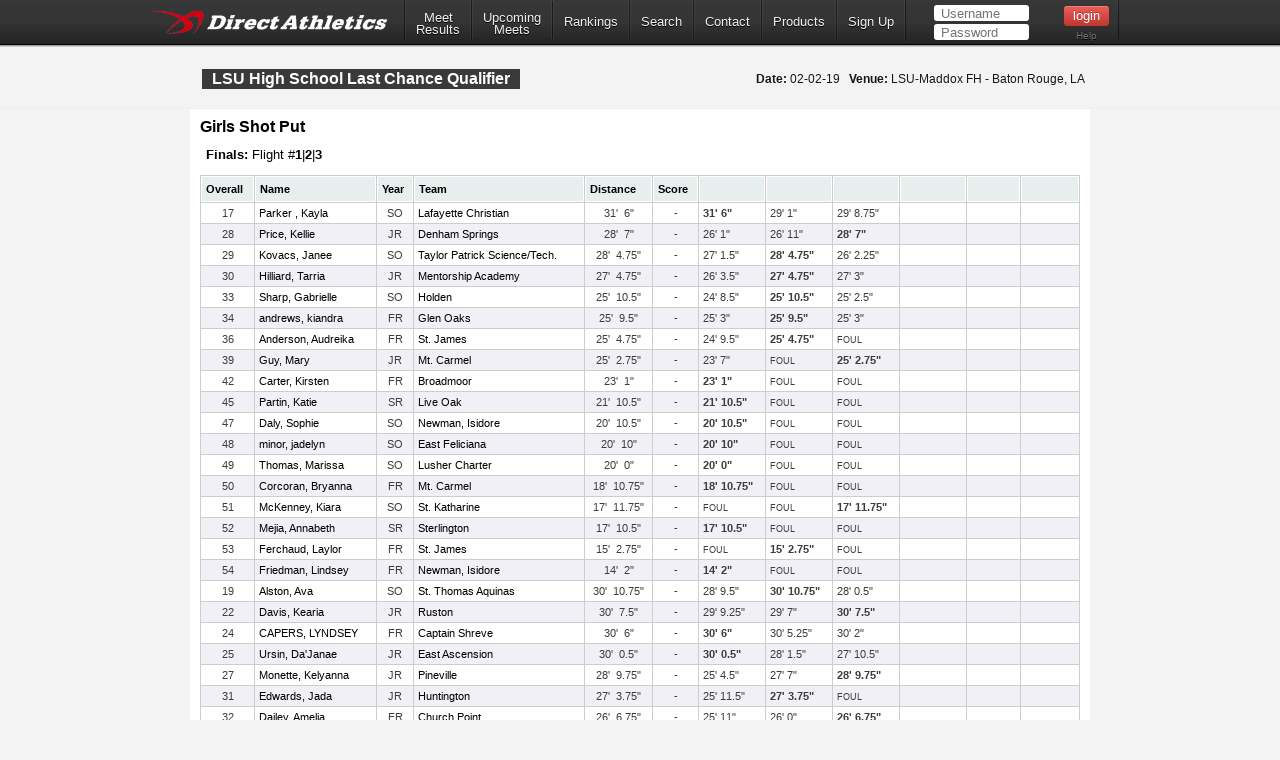

--- FILE ---
content_type: text/html; charset=ISO-8859-1
request_url: https://www.directathletics.com/results/track/57937_3603157.html?athlete_hnd=6695238
body_size: 47299
content:
<!DOCTYPE html>
<!-- 
  ____   _                   _       _    _    _      _        _    _            
 |  _ \ (_) _ __  ___   ___ | |_    / \  | |_ | |__  | |  ___ | |_ (_)  ___  ___ 
 | | | || || '__|/ _ \ / __|| __|  / _ \ | __|| '_ \ | | / _ \| __|| | / __|/ __|
 | |_| || || |  |  __/| (__ | |_  / ___ \| |_ | | | || ||  __/| |_ | || (__ \__ \&#010;
 |____/ |_||_|   \___| \___| \__|/_/   \_\\__||_| |_||_| \___| \__||_| \___||___/
-->
<html>
<head>
<!-- Google tag (gtag.js) -->
<script async src="https://www.googletagmanager.com/gtag/js?id=G-X1KDC1N1T1"></script>
<script>
  window.dataLayer = window.dataLayer || [];
  function gtag(){dataLayer.push(arguments);}
  gtag('js', new Date());

  gtag('config', 'G-X1KDC1N1T1');
</script>
<meta charset="ISO-8859-1" />
	<meta http-equiv="Content-Type" content="text/html"/>
	<title>DirectAthletics</title>
    <link rel="stylesheet" type="text/css" href="https://images.directathletics.com/newDA/css/cssReset.css">
    <link rel="stylesheet" type="text/css" href="https://images.directathletics.com/newDA/css/bootstrapStyles.css">
    <link rel="stylesheet" type="text/css" href="https://images.directathletics.com/newDA/css/style.css">
    <link rel="icon" type="image/png" href="https://images.directathletics.com/newDA/favicon.png" />
    <script type="text/javascript" src="https://ajax.googleapis.com/ajax/libs/jquery/1.6.1/jquery.min.js"></script>
    <style>
        @media (max-width: 768px) {
            #nav ul {
                display: none;
                position: absolute;
                top: 100%;
                left: 0;
                right: 0;
                background: #333;
                flex-direction: column;
                padding: 20px;
                z-index: 1000;
            }
            
            #nav ul.active {
                display: flex;
            }
            
            #nav ul li {
                margin: 10px 0;
                text-align: center;
            }
            
            .mobile-menu-toggle {
                display: block;
                float: right;
                margin-top: 8px;
                margin-right: 9px;
                background: none;
                border: none;
                color: white;
                font-size: 24px;
                cursor: pointer;
            }
            
            .mobile-menu-toggle:before {
                content: "â˜°";
            }
        }
        
        @media (min-width: 769px) {
            .mobile-menu-toggle {
                display: none;
            }
            
            #nav ul {
                display: flex;
                align-items: center;
                min-width: 800px;
            }
        }
        
        /* Make login form inputs narrower and add login help link */
        #login_nav input[type="text"],
        #login_nav input[type="password"] {
            width: 90px !important;
        }
        
        #login_nav .login-help-link {
            display: block;
            text-align: center;
            margin-top: 5px;
            font-size: 10px;
            color: #737373;
            text-decoration: none;
        }
        
        #login_nav .login-help-link:hover {
            color: #999;
        }
    </style>
</head>

<br>
<div id="navHeader">
    
    <div id="nav" class="nav_thing">
        <a style=" float: left; margin-top: 8px; margin-left: 9px; cursor: pointer;" href="https://www.directathletics.com/index.html"><img width="240" id="logo" src="https://images.directathletics.com/newDA/whiteLogo.png" ></a>
        <button class="mobile-menu-toggle" onclick="toggleMobileMenu()"></button>
        <ul id="nav-menu">
            <li><a href="https://www.directathletics.com/results.html" class="nav_link" style="text-align: center; padding-top: 7px; padding-bottom: 0px;">Meet<hr style="height:0px; visibility: hidden; margin-bottom: -1px; margin-top: -8px;">Results</a></li>
            <li><a href="https://www.directathletics.com/upcoming_meets.html" class="nav_link" style="text-align: center; padding-top: 7px; padding-bottom: 0px;">Upcoming<hr style="height:0px; visibility: hidden; margin-bottom: -1px; margin-top: -8px;">Meets</a></li>
            <li><a href="https://www.directathletics.com/rankings.html" class="nav_link">Rankings</a></li>
            <li><a href="https://www.directathletics.com/search.html" class="nav_link">Search</a></li>
            <li><a href="https://support.directathletics.com/en" class="nav_link">Contact</a></li>
            <li><a href="https://www.directathletics.com/products.html" class="nav_link">Products</a></li>
            <li>
            <a href="https://www.directathletics.com/signup.html" class="nav_link">Sign Up</a>
            </li>
            <li style="width: 200px; height: 38px; padding-left: 12px;" id="login_nav">
            </li>
        </ul>
    </div>

</div>

<div id="warning_container" style="visibility: hidden; position: absolute; left: 50%; margin-left: -305px; background: #FFF; border-radius: 5px; padding-bottom: 10px; width: 600px; color: #000; z-index: 5000; margin-top: 50px; font-size: 17px;">

</div>

<body>
<div id="wrap">
	<div id="main" style="overflow-x: hidden; overflow-y: hidden;">   
<script type="text/javascript" >
$( window ).bind('load', function() {
  $('#login_nav').load('/loginNavigation.html');
});

function toggleMobileMenu() {
    const navMenu = document.getElementById('nav-menu');
    navMenu.classList.toggle('active');
}
</script>
















    

    
<style>
    .title_text {
        font-size: 16px;
        line-height: 20px;
        margin-left: 1px;
        position: absolute;
        margin-top: 20px;
    }
</style>
<link rel="stylesheet" href="/jquery-tablesorter/themes/blue/style.css" type="text/css" media="print, projection, screen">
<div class="page_heading">
    <div class="container" style="font-size: 16px; color: #7E7D81; width: 900px;">
        <table id="jqTable" style="width: 900px;">
            <tr>
                <td style="vertical-align: top;">
                    <span class="title_text" style="position: relative;">LSU High School Last Chance Qualifier</span>
                </td>
                <td style="max-width: 400px; color: #000;">
                    <span style="margin-top: 20px; opacity: 1.0; font-weight: normal; float: right; margin-right: 14px; font-size: 12px; line-height: 20px;"><span style="font-weight: bold;">Date:</span> 02-02-19
&nbsp;&nbsp;<span style="font-weight: bold;">Venue:</span> LSU-Maddox FH - Baton Rouge, LA</span>


                </td>


            </tr>
        </table>
    </div>
</div>
<div class="container" style="position: relative; background: #FFF; padding-bottom: 20px; padding-left: 10px; padding-right: 10px; width: 880px; height: auto;">
<div id="user_options" ></div>    
    

<SPAN style="color: #000; font-weight: bold; 
font-size: 16px; line-height: 35px; 

margin-top: 10px; 

margin-bottom: 7px;

">Girls Shot Put 
</SPAN>
<Table style="color: #000; font-size: 13px; margin-left: 5px; 

    margin-bottom: 5px;

">

<tr>
	<td nowrap>
	<b class="heatName" style="color: #000;">Finals:</b>
Flight #<a class="hLinks" href="#round4_heat1">1</a>|<a class="hLinks" href="#round4_heat2">2</a>|<a class="hLinks" href="#round4_heat3">3</a>
	</td>
</table>






        
        


<table id="jqTable" class="tablesorter" border='0' cellpadding='0' cellspacing='1' style="border-collapse: separate;">
<thead>
	<tr>
		<th class="header">Overall</th>

		<th class="header">Name</th>
		<th class="header">Year</th>
		<th class="header">Team</th>
	<th class="header">
Distance
</th>
		<th class="header">Score</th>

<th class="header">&nbsp;</th>

<th class="header">&nbsp;</th>

<th class="header">&nbsp;</th>

<th class="header">&nbsp;</th>

<th class="header">&nbsp;</th>

<th class="header">&nbsp;</th>
</tr>
</thead>
<tbody>

<tr class="even">
<td style="text-align: center;">
17
</td>


	<td>
<A class="pLinks" HREF="https://www.directathletics.com/athletes/track/7076968.html"    >Parker , Kayla </A>
</td>

	<td style="text-align: center;">
	SO
</td>
	<td >
<A class="pLinks" HREF="https://www.directathletics.com/teams/track/80534.html"    >Lafayette Christian</A> 
</td>

	<td style="text-align: center;">31'&nbsp; 6"

</td>

	<td style="text-align: center;">
-
	</td>

	
<td>
<span style="font-weight: bold;">

31' 6"

</span>

</td>
<td>

29' 1"


</td>
<td>

29' 8.75"


</td>
<td>&nbsp;</td>
<td>&nbsp;</td>
<td>&nbsp;</td>



</tr>

<tr class="odd">	
<td style="text-align: center;">
28
</td>


	<td>
<A class="pLinks" HREF="https://www.directathletics.com/athletes/track/7054730.html"    >Price, Kellie</A>
</td>

	<td style="text-align: center;">
	JR
</td>
	<td >
<A class="pLinks" HREF="https://www.directathletics.com/teams/track/2159.html"    >Denham Springs</A> 
</td>

	<td style="text-align: center;">28'&nbsp; 7"

</td>

	<td style="text-align: center;">
-
	</td>

	
<td>

26' 1"


</td>
<td>

26' 11"


</td>
<td>
<span style="font-weight: bold;">

28' 7"

</span>

</td>
<td>&nbsp;</td>
<td>&nbsp;</td>
<td>&nbsp;</td>



</tr>

<tr class="even">
<td style="text-align: center;">
29
</td>


	<td>
<A class="pLinks" HREF="https://www.directathletics.com/athletes/track/5899941.html"    >Kovacs, Janee</A>
</td>

	<td style="text-align: center;">
	SO
</td>
	<td >
<A class="pLinks" HREF="https://www.directathletics.com/teams/track/63239.html"    >Taylor  Patrick Science/Tech.</A> 
</td>

	<td style="text-align: center;">28'&nbsp; 4.75"

</td>

	<td style="text-align: center;">
-
	</td>

	
<td>

27' 1.5"


</td>
<td>
<span style="font-weight: bold;">

28' 4.75"

</span>

</td>
<td>

26' 2.25"


</td>
<td>&nbsp;</td>
<td>&nbsp;</td>
<td>&nbsp;</td>



</tr>

<tr class="odd">	
<td style="text-align: center;">
30
</td>


	<td>
<A class="pLinks" HREF="https://www.directathletics.com/athletes/track/6979040.html"    >Hilliard, Tarria</A>
</td>

	<td style="text-align: center;">
	JR
</td>
	<td >
<A class="pLinks" HREF="https://www.directathletics.com/teams/track/84998.html"    >Mentorship Academy</A> 
</td>

	<td style="text-align: center;">27'&nbsp; 4.75"

</td>

	<td style="text-align: center;">
-
	</td>

	
<td>

26' 3.5"


</td>
<td>
<span style="font-weight: bold;">

27' 4.75"

</span>

</td>
<td>

27' 3"


</td>
<td>&nbsp;</td>
<td>&nbsp;</td>
<td>&nbsp;</td>



</tr>

<tr class="even">
<td style="text-align: center;">
33
</td>


	<td>
<A class="pLinks" HREF="https://www.directathletics.com/athletes/track/6725769.html"    >Sharp, Gabrielle</A>
</td>

	<td style="text-align: center;">
	SO
</td>
	<td >
<A class="pLinks" HREF="https://www.directathletics.com/teams/track/36455.html"    >Holden</A> 
</td>

	<td style="text-align: center;">25'&nbsp; 10.5"

</td>

	<td style="text-align: center;">
-
	</td>

	
<td>

24' 8.5"


</td>
<td>
<span style="font-weight: bold;">

25' 10.5"

</span>

</td>
<td>

25' 2.5"


</td>
<td>&nbsp;</td>
<td>&nbsp;</td>
<td>&nbsp;</td>



</tr>

<tr class="odd">	
<td style="text-align: center;">
34
</td>


	<td>
<A class="pLinks" HREF="https://www.directathletics.com/athletes/track/7053154.html"    >andrews, kiandra </A>
</td>

	<td style="text-align: center;">
	FR
</td>
	<td >
<A class="pLinks" HREF="https://www.directathletics.com/teams/track/2198.html"    >Glen Oaks</A> 
</td>

	<td style="text-align: center;">25'&nbsp; 9.5"

</td>

	<td style="text-align: center;">
-
	</td>

	
<td>

25' 3"


</td>
<td>
<span style="font-weight: bold;">

25' 9.5"

</span>

</td>
<td>

25' 3"


</td>
<td>&nbsp;</td>
<td>&nbsp;</td>
<td>&nbsp;</td>



</tr>

<tr class="even">
<td style="text-align: center;">
36
</td>


	<td>
<A class="pLinks" HREF="https://www.directathletics.com/athletes/track/7053418.html"    >Anderson, Audreika</A>
</td>

	<td style="text-align: center;">
	FR
</td>
	<td >
<A class="pLinks" HREF="https://www.directathletics.com/teams/track/2333.html"    >St. James</A> 
</td>

	<td style="text-align: center;">25'&nbsp; 4.75"

</td>

	<td style="text-align: center;">
-
	</td>

	
<td>

24' 9.5"


</td>
<td>
<span style="font-weight: bold;">

25' 4.75"

</span>

</td>
<td>
<span style="font-size: 9px;">
FOUL
</span>
</td>
<td>&nbsp;</td>
<td>&nbsp;</td>
<td>&nbsp;</td>



</tr>

<tr class="odd">	
<td style="text-align: center;">
39
</td>


	<td>
<A class="pLinks" HREF="https://www.directathletics.com/athletes/track/6240448.html"    >Guy, Mary</A>
</td>

	<td style="text-align: center;">
	JR
</td>
	<td >
<A class="pLinks" HREF="https://www.directathletics.com/teams/track/2259.html"    >Mt. Carmel</A> 
</td>

	<td style="text-align: center;">25'&nbsp; 2.75"

</td>

	<td style="text-align: center;">
-
	</td>

	
<td>

23' 7"


</td>
<td>
<span style="font-size: 9px;">
FOUL
</span>
</td>
<td>
<span style="font-weight: bold;">

25' 2.75"

</span>

</td>
<td>&nbsp;</td>
<td>&nbsp;</td>
<td>&nbsp;</td>



</tr>

<tr class="even">
<td style="text-align: center;">
42
</td>


	<td>
<A class="pLinks" HREF="https://www.directathletics.com/athletes/track/7025743.html"    >Carter, Kirsten</A>
</td>

	<td style="text-align: center;">
	FR
</td>
	<td >
<A class="pLinks" HREF="https://www.directathletics.com/teams/track/2115.html"    >Broadmoor</A> 
</td>

	<td style="text-align: center;">23'&nbsp; 1"

</td>

	<td style="text-align: center;">
-
	</td>

	
<td>
<span style="font-weight: bold;">

23' 1"

</span>

</td>
<td>
<span style="font-size: 9px;">
FOUL
</span>
</td>
<td>
<span style="font-size: 9px;">
FOUL
</span>
</td>
<td>&nbsp;</td>
<td>&nbsp;</td>
<td>&nbsp;</td>



</tr>

<tr class="odd">	
<td style="text-align: center;">
45
</td>


	<td>
<A class="pLinks" HREF="https://www.directathletics.com/athletes/track/5782396.html"    >Partin, Katie</A>
</td>

	<td style="text-align: center;">
	SR
</td>
	<td >
<A class="pLinks" HREF="https://www.directathletics.com/teams/track/36501.html"    >Live Oak</A> 
</td>

	<td style="text-align: center;">21'&nbsp; 10.5"

</td>

	<td style="text-align: center;">
-
	</td>

	
<td>
<span style="font-weight: bold;">

21' 10.5"

</span>

</td>
<td>
<span style="font-size: 9px;">
FOUL
</span>
</td>
<td>
<span style="font-size: 9px;">
FOUL
</span>
</td>
<td>&nbsp;</td>
<td>&nbsp;</td>
<td>&nbsp;</td>



</tr>

<tr class="even">
<td style="text-align: center;">
47
</td>


	<td>
<A class="pLinks" HREF="https://www.directathletics.com/athletes/track/6600331.html"    >Daly, Sophie</A>
</td>

	<td style="text-align: center;">
	SO
</td>
	<td >
<A class="pLinks" HREF="https://www.directathletics.com/teams/track/36551.html"    >Newman, Isidore</A> 
</td>

	<td style="text-align: center;">20'&nbsp; 10.5"

</td>

	<td style="text-align: center;">
-
	</td>

	
<td>
<span style="font-weight: bold;">

20' 10.5"

</span>

</td>
<td>
<span style="font-size: 9px;">
FOUL
</span>
</td>
<td>
<span style="font-size: 9px;">
FOUL
</span>
</td>
<td>&nbsp;</td>
<td>&nbsp;</td>
<td>&nbsp;</td>



</tr>

<tr class="odd">	
<td style="text-align: center;">
48
</td>


	<td>
<A class="pLinks" HREF="https://www.directathletics.com/athletes/track/6667570.html"    >minor, jadelyn</A>
</td>

	<td style="text-align: center;">
	SO
</td>
	<td >
<A class="pLinks" HREF="https://www.directathletics.com/teams/track/8030.html"    >East Feliciana</A> 
</td>

	<td style="text-align: center;">20'&nbsp; 10"

</td>

	<td style="text-align: center;">
-
	</td>

	
<td>
<span style="font-weight: bold;">

20' 10"

</span>

</td>
<td>
<span style="font-size: 9px;">
FOUL
</span>
</td>
<td>
<span style="font-size: 9px;">
FOUL
</span>
</td>
<td>&nbsp;</td>
<td>&nbsp;</td>
<td>&nbsp;</td>



</tr>

<tr class="even">
<td style="text-align: center;">
49
</td>


	<td>
<A class="pLinks" HREF="https://www.directathletics.com/athletes/track/6708424.html"    >Thomas, Marissa</A>
</td>

	<td style="text-align: center;">
	SO
</td>
	<td >
<A class="pLinks" HREF="https://www.directathletics.com/teams/track/56786.html"    >Lusher Charter</A> 
</td>

	<td style="text-align: center;">20'&nbsp; 0"

</td>

	<td style="text-align: center;">
-
	</td>

	
<td>
<span style="font-weight: bold;">

20' 0"

</span>

</td>
<td>
<span style="font-size: 9px;">
FOUL
</span>
</td>
<td>
<span style="font-size: 9px;">
FOUL
</span>
</td>
<td>&nbsp;</td>
<td>&nbsp;</td>
<td>&nbsp;</td>



</tr>

<tr class="odd">	
<td style="text-align: center;">
50
</td>


	<td>
<A class="pLinks" HREF="https://www.directathletics.com/athletes/track/7072647.html"    >Corcoran, Bryanna</A>
</td>

	<td style="text-align: center;">
	FR
</td>
	<td >
<A class="pLinks" HREF="https://www.directathletics.com/teams/track/2259.html"    >Mt. Carmel</A> 
</td>

	<td style="text-align: center;">18'&nbsp; 10.75"

</td>

	<td style="text-align: center;">
-
	</td>

	
<td>
<span style="font-weight: bold;">

18' 10.75"

</span>

</td>
<td>
<span style="font-size: 9px;">
FOUL
</span>
</td>
<td>
<span style="font-size: 9px;">
FOUL
</span>
</td>
<td>&nbsp;</td>
<td>&nbsp;</td>
<td>&nbsp;</td>



</tr>

<tr class="even">
<td style="text-align: center;">
51
</td>


	<td>
<A class="pLinks" HREF="https://www.directathletics.com/athletes/track/7062053.html"    >McKenney, Kiara</A>
</td>

	<td style="text-align: center;">
	SO
</td>
	<td >
<A class="pLinks" HREF="https://www.directathletics.com/teams/track/7854.html"    >St. Katharine</A> 
</td>

	<td style="text-align: center;">17'&nbsp; 11.75"

</td>

	<td style="text-align: center;">
-
	</td>

	
<td>
<span style="font-size: 9px;">
FOUL
</span>
</td>
<td>
<span style="font-size: 9px;">
FOUL
</span>
</td>
<td>
<span style="font-weight: bold;">

17' 11.75"

</span>

</td>
<td>&nbsp;</td>
<td>&nbsp;</td>
<td>&nbsp;</td>



</tr>

<tr class="odd">	
<td style="text-align: center;">
52
</td>


	<td>
<A class="pLinks" HREF="https://www.directathletics.com/athletes/track/5708382.html"    >Mejia, Annabeth</A>
</td>

	<td style="text-align: center;">
	SR
</td>
	<td >
<A class="pLinks" HREF="https://www.directathletics.com/teams/track/8134.html"    >Sterlington</A> 
</td>

	<td style="text-align: center;">17'&nbsp; 10.5"

</td>

	<td style="text-align: center;">
-
	</td>

	
<td>
<span style="font-weight: bold;">

17' 10.5"

</span>

</td>
<td>
<span style="font-size: 9px;">
FOUL
</span>
</td>
<td>
<span style="font-size: 9px;">
FOUL
</span>
</td>
<td>&nbsp;</td>
<td>&nbsp;</td>
<td>&nbsp;</td>



</tr>

<tr class="even">
<td style="text-align: center;">
53
</td>


	<td>
<A class="pLinks" HREF="https://www.directathletics.com/athletes/track/7032682.html"    >Ferchaud, Laylor</A>
</td>

	<td style="text-align: center;">
	FR
</td>
	<td >
<A class="pLinks" HREF="https://www.directathletics.com/teams/track/2333.html"    >St. James</A> 
</td>

	<td style="text-align: center;">15'&nbsp; 2.75"

</td>

	<td style="text-align: center;">
-
	</td>

	
<td>
<span style="font-size: 9px;">
FOUL
</span>
</td>
<td>
<span style="font-weight: bold;">

15' 2.75"

</span>

</td>
<td>
<span style="font-size: 9px;">
FOUL
</span>
</td>
<td>&nbsp;</td>
<td>&nbsp;</td>
<td>&nbsp;</td>



</tr>

<tr class="odd">	
<td style="text-align: center;">
54
</td>


	<td>
<A class="pLinks" HREF="https://www.directathletics.com/athletes/track/7044079.html"    >Friedman, Lindsey</A>
</td>

	<td style="text-align: center;">
	FR
</td>
	<td >
<A class="pLinks" HREF="https://www.directathletics.com/teams/track/36551.html"    >Newman, Isidore</A> 
</td>

	<td style="text-align: center;">14'&nbsp; 2"

</td>

	<td style="text-align: center;">
-
	</td>

	
<td>
<span style="font-weight: bold;">

14' 2"

</span>

</td>
<td>
<span style="font-size: 9px;">
FOUL
</span>
</td>
<td>
<span style="font-size: 9px;">
FOUL
</span>
</td>
<td>&nbsp;</td>
<td>&nbsp;</td>
<td>&nbsp;</td>



</tr>

<tr class="even">
<td style="text-align: center;">
19
</td>


	<td>
<A class="pLinks" HREF="https://www.directathletics.com/athletes/track/6701329.html"    >Alston, Ava</A>
</td>

	<td style="text-align: center;">
	SO
</td>
	<td >
<A class="pLinks" HREF="https://www.directathletics.com/teams/track/2337.html"    >St. Thomas Aquinas</A> 
</td>

	<td style="text-align: center;">30'&nbsp; 10.75"

</td>

	<td style="text-align: center;">
-
	</td>

	
<td>

28' 9.5"


</td>
<td>
<span style="font-weight: bold;">

30' 10.75"

</span>

</td>
<td>

28' 0.5"


</td>
<td>&nbsp;</td>
<td>&nbsp;</td>
<td>&nbsp;</td>



</tr>

<tr class="odd">	
<td style="text-align: center;">
22
</td>


	<td>
<A class="pLinks" HREF="https://www.directathletics.com/athletes/track/6243287.html"    >Davis, Kearia </A>
</td>

	<td style="text-align: center;">
	JR
</td>
	<td >
<A class="pLinks" HREF="https://www.directathletics.com/teams/track/3453.html"    >Ruston</A> 
</td>

	<td style="text-align: center;">30'&nbsp; 7.5"

</td>

	<td style="text-align: center;">
-
	</td>

	
<td>

29' 9.25"


</td>
<td>

29' 7"


</td>
<td>
<span style="font-weight: bold;">

30' 7.5"

</span>

</td>
<td>&nbsp;</td>
<td>&nbsp;</td>
<td>&nbsp;</td>



</tr>

<tr class="even">
<td style="text-align: center;">
24
</td>


	<td>
<A class="pLinks" HREF="https://www.directathletics.com/athletes/track/7022849.html"    >CAPERS, LYNDSEY</A>
</td>

	<td style="text-align: center;">
	FR
</td>
	<td >
<A class="pLinks" HREF="https://www.directathletics.com/teams/track/2127.html"    >Captain Shreve</A> 
</td>

	<td style="text-align: center;">30'&nbsp; 6"

</td>

	<td style="text-align: center;">
-
	</td>

	
<td>
<span style="font-weight: bold;">

30' 6"

</span>

</td>
<td>

30' 5.25"


</td>
<td>

30' 2"


</td>
<td>&nbsp;</td>
<td>&nbsp;</td>
<td>&nbsp;</td>



</tr>

<tr class="odd">	
<td style="text-align: center;">
25
</td>


	<td>
<A class="pLinks" HREF="https://www.directathletics.com/athletes/track/6223009.html"    >Ursin, Da'Janae</A>
</td>

	<td style="text-align: center;">
	JR
</td>
	<td >
<A class="pLinks" HREF="https://www.directathletics.com/teams/track/2166.html"    >East Ascension</A> 
</td>

	<td style="text-align: center;">30'&nbsp; 0.5"

</td>

	<td style="text-align: center;">
-
	</td>

	
<td>
<span style="font-weight: bold;">

30' 0.5"

</span>

</td>
<td>

28' 1.5"


</td>
<td>

27' 10.5"


</td>
<td>&nbsp;</td>
<td>&nbsp;</td>
<td>&nbsp;</td>



</tr>

<tr class="even">
<td style="text-align: center;">
27
</td>


	<td>
<A class="pLinks" HREF="https://www.directathletics.com/athletes/track/6993628.html"    >Monette, Kelyanna</A>
</td>

	<td style="text-align: center;">
	JR
</td>
	<td >
<A class="pLinks" HREF="https://www.directathletics.com/teams/track/19398.html"    >Pineville</A> 
</td>

	<td style="text-align: center;">28'&nbsp; 9.75"

</td>

	<td style="text-align: center;">
-
	</td>

	
<td>

25' 4.5"


</td>
<td>

27' 7"


</td>
<td>
<span style="font-weight: bold;">

28' 9.75"

</span>

</td>
<td>&nbsp;</td>
<td>&nbsp;</td>
<td>&nbsp;</td>



</tr>

<tr class="odd">	
<td style="text-align: center;">
31
</td>


	<td>
<A class="pLinks" HREF="https://www.directathletics.com/athletes/track/7054155.html"    >Edwards, Jada</A>
</td>

	<td style="text-align: center;">
	JR
</td>
	<td >
<A class="pLinks" HREF="https://www.directathletics.com/teams/track/2207.html"    >Huntington</A> 
</td>

	<td style="text-align: center;">27'&nbsp; 3.75"

</td>

	<td style="text-align: center;">
-
	</td>

	
<td>

25' 11.5"


</td>
<td>
<span style="font-weight: bold;">

27' 3.75"

</span>

</td>
<td>
<span style="font-size: 9px;">
FOUL
</span>
</td>
<td>&nbsp;</td>
<td>&nbsp;</td>
<td>&nbsp;</td>



</tr>

<tr class="even">
<td style="text-align: center;">
32
</td>


	<td>
<A class="pLinks" HREF="https://www.directathletics.com/athletes/track/7046925.html"    >Dailey, Amelia</A>
</td>

	<td style="text-align: center;">
	FR
</td>
	<td >
<A class="pLinks" HREF="https://www.directathletics.com/teams/track/36341.html"    >Church Point</A> 
</td>

	<td style="text-align: center;">26'&nbsp; 6.75"

</td>

	<td style="text-align: center;">
-
	</td>

	
<td>

25' 11"


</td>
<td>

26' 0"


</td>
<td>
<span style="font-weight: bold;">

26' 6.75"

</span>

</td>
<td>&nbsp;</td>
<td>&nbsp;</td>
<td>&nbsp;</td>



</tr>

<tr class="odd">	
<td style="text-align: center;">
35
</td>


	<td>
<A class="pLinks" HREF="https://www.directathletics.com/athletes/track/6238322.html"    >Blouin, Rachel</A>
</td>

	<td style="text-align: center;">
	JR
</td>
	<td >
<A class="pLinks" HREF="https://www.directathletics.com/teams/track/2334.html"    >St. Joseph's, Baton Rouge</A> 
</td>

	<td style="text-align: center;">25'&nbsp; 8"

</td>

	<td style="text-align: center;">
-
	</td>

	
<td>

25' 7.75"


</td>
<td>
<span style="font-size: 9px;">
FOUL
</span>
</td>
<td>
<span style="font-weight: bold;">

25' 8"

</span>

</td>
<td>&nbsp;</td>
<td>&nbsp;</td>
<td>&nbsp;</td>



</tr>

<tr class="even">
<td style="text-align: center;">
37
</td>


	<td>
<A class="pLinks" HREF="https://www.directathletics.com/athletes/track/6616137.html"    >Carter, Trisha </A>
</td>

	<td style="text-align: center;">
	SO
</td>
	<td >
<A class="pLinks" HREF="https://www.directathletics.com/teams/track/2381.html"    >Alexandria</A> 
</td>

	<td style="text-align: center;">25'&nbsp; 3.75"

</td>

	<td style="text-align: center;">
-
	</td>

	
<td>

22' 0"


</td>
<td>
<span style="font-weight: bold;">

25' 3.75"

</span>

</td>
<td>
<span style="font-size: 9px;">
FOUL
</span>
</td>
<td>&nbsp;</td>
<td>&nbsp;</td>
<td>&nbsp;</td>



</tr>

<tr class="odd">	
<td style="text-align: center;">
38
</td>


	<td>
<A class="pLinks" HREF="https://www.directathletics.com/athletes/track/6229846.html"    >Raley, Abigail</A>
</td>

	<td style="text-align: center;">
	SR
</td>
	<td >
<A class="pLinks" HREF="https://www.directathletics.com/teams/track/8134.html"    >Sterlington</A> 
</td>

	<td style="text-align: center;">25'&nbsp; 2.75"

</td>

	<td style="text-align: center;">
-
	</td>

	
<td>

25' 0"


</td>
<td>
<span style="font-weight: bold;">

25' 2.75"

</span>

</td>
<td>

25' 2"


</td>
<td>&nbsp;</td>
<td>&nbsp;</td>
<td>&nbsp;</td>



</tr>

<tr class="even">
<td style="text-align: center;">
40
</td>


	<td>
<A class="pLinks" HREF="https://www.directathletics.com/athletes/track/7074611.html"    >Mims, Samillion</A>
</td>

	<td style="text-align: center;">
	FR
</td>
	<td >
<A class="pLinks" HREF="https://www.directathletics.com/teams/track/2099.html"    >West Feliciana</A> 
</td>

	<td style="text-align: center;">25'&nbsp; 2"

</td>

	<td style="text-align: center;">
-
	</td>

	
<td>

22' 10"


</td>
<td>
<span style="font-weight: bold;">

25' 2"

</span>

</td>
<td>
<span style="font-size: 9px;">
FOUL
</span>
</td>
<td>&nbsp;</td>
<td>&nbsp;</td>
<td>&nbsp;</td>



</tr>

<tr class="odd">	
<td style="text-align: center;">
41
</td>


	<td>
<A class="pLinks" HREF="https://www.directathletics.com/athletes/track/6616125.html"    >Price, Kaylin</A>
</td>

	<td style="text-align: center;">
	JR
</td>
	<td >
<A class="pLinks" HREF="https://www.directathletics.com/teams/track/2381.html"    >Alexandria</A> 
</td>

	<td style="text-align: center;">24'&nbsp; 7.75"

</td>

	<td style="text-align: center;">
-
	</td>

	
<td>
<span style="font-weight: bold;">

24' 7.75"

</span>

</td>
<td>
<span style="font-size: 9px;">
FOUL
</span>
</td>
<td>
<span style="font-size: 9px;">
FOUL
</span>
</td>
<td>&nbsp;</td>
<td>&nbsp;</td>
<td>&nbsp;</td>



</tr>

<tr class="even">
<td style="text-align: center;">
43
</td>


	<td>
<A class="pLinks" HREF="https://www.directathletics.com/athletes/track/6695238.html"    >Diaz, Cameron</A>
</td>

	<td style="text-align: center;">
	JR
</td>
	<td >
<A class="pLinks" HREF="https://www.directathletics.com/teams/track/2125.html"    >Cabrini</A> 
</td>

	<td style="text-align: center;">22'&nbsp; 5"

</td>

	<td style="text-align: center;">
-
	</td>

	
<td>
<span style="font-size: 9px;">
FOUL
</span>
</td>
<td>
<span style="font-weight: bold;">

22' 5"

</span>

</td>
<td>
<span style="font-size: 9px;">
FOUL
</span>
</td>
<td>&nbsp;</td>
<td>&nbsp;</td>
<td>&nbsp;</td>



</tr>

<tr class="odd">	
<td style="text-align: center;">
44
</td>


	<td>
<A class="pLinks" HREF="https://www.directathletics.com/athletes/track/6718475.html"    >Ellis, Tia</A>
</td>

	<td style="text-align: center;">
	FR
</td>
	<td >
<A class="pLinks" HREF="https://www.directathletics.com/teams/track/7854.html"    >St. Katharine</A> 
</td>

	<td style="text-align: center;">22'&nbsp; 2.75"

</td>

	<td style="text-align: center;">
-
	</td>

	
<td>
<span style="font-weight: bold;">

22' 2.75"

</span>

</td>
<td>
<span style="font-size: 9px;">
FOUL
</span>
</td>
<td>
<span style="font-size: 9px;">
FOUL
</span>
</td>
<td>&nbsp;</td>
<td>&nbsp;</td>
<td>&nbsp;</td>



</tr>

<tr class="even">
<td style="text-align: center;">
46
</td>


	<td>
<A class="pLinks" HREF="https://www.directathletics.com/athletes/track/6222752.html"    >Tillman, Chrishiaya</A>
</td>

	<td style="text-align: center;">
	JR
</td>
	<td >
<A class="pLinks" HREF="https://www.directathletics.com/teams/track/36388.html"    >Ehret, John</A> 
</td>

	<td style="text-align: center;">21'&nbsp; 10"

</td>

	<td style="text-align: center;">
-
	</td>

	
<td>
<span style="font-weight: bold;">

21' 10"

</span>

</td>
<td>
<span style="font-size: 9px;">
FOUL
</span>
</td>
<td>
<span style="font-size: 9px;">
FOUL
</span>
</td>
<td>&nbsp;</td>
<td>&nbsp;</td>
<td>&nbsp;</td>



</tr>

<tr class="odd">	
<td style="text-align: center;">
&nbsp;
</td>


	<td>
<A class="pLinks" HREF="https://www.directathletics.com/athletes/track/7059106.html"    >Trahan, Lainey</A>
</td>

	<td style="text-align: center;">
	SR
</td>
	<td >
<A class="pLinks" HREF="https://www.directathletics.com/teams/track/2061.html"    >Abbeville</A> 
</td>

	<td style="text-align: center;">DQ

</td>

	<td style="text-align: center;">
-
	</td>

	
<td>
<span style="font-size: 9px;">
FOUL
</span>
</td>
<td>

22' 6.5"


</td>
<td>

25' 8"


</td>
<td>&nbsp;</td>
<td>&nbsp;</td>
<td>&nbsp;</td>



</tr>

<tr class="even">
<td style="text-align: center;">
1
</td>


	<td>
<A class="pLinks" HREF="https://www.directathletics.com/athletes/track/5639137.html"    >Lewis, Logan</A>
</td>

	<td style="text-align: center;">
	SR
</td>
	<td >
<A class="pLinks" HREF="https://www.directathletics.com/teams/track/2085.html"    >Baton Rouge Magnet</A> 
</td>

	<td style="text-align: center;">41'&nbsp; 8.5"

</td>

	<td style="text-align: center;">
-
	</td>

	
<td>
<span style="font-weight: bold;">

41' 8.5"

</span>

</td>
<td>

39' 0"


</td>
<td>

40' 6.75"


</td>
<td>

39' 8.25"


</td>
<td>
<span style="font-size: 9px;">
FOUL
</span>
</td>
<td>
<span style="font-size: 9px;">
FOUL
</span>
</td>



</tr>

<tr class="odd">	
<td style="text-align: center;">
2
</td>


	<td>
<A class="pLinks" HREF="https://www.directathletics.com/athletes/track/6615686.html"    >Porter, Bre</A>
</td>

	<td style="text-align: center;">
	SR
</td>
	<td >
<A class="pLinks" HREF="https://www.directathletics.com/teams/track/80534.html"    >Lafayette Christian</A> 
</td>

	<td style="text-align: center;">41'&nbsp; 3.5"

</td>

	<td style="text-align: center;">
-
	</td>

	
<td>
<span style="font-weight: bold;">

41' 3.5"

</span>

</td>
<td>

38' 3.5"


</td>
<td>

40' 5.75"


</td>
<td>
<span style="font-size: 9px;">
FOUL
</span>
</td>
<td>

38' 7"


</td>
<td>
<span style="font-size: 9px;">
FOUL
</span>
</td>



</tr>

<tr class="even">
<td style="text-align: center;">
3
</td>


	<td>
<A class="pLinks" HREF="https://www.directathletics.com/athletes/track/7042572.html"    >Guy, Laila</A>
</td>

	<td style="text-align: center;">
	FR
</td>
	<td >
<A class="pLinks" HREF="https://www.directathletics.com/teams/track/2085.html"    >Baton Rouge Magnet</A> 
</td>

	<td style="text-align: center;">39'&nbsp; 10"

</td>

	<td style="text-align: center;">
-
	</td>

	
<td>
<span style="font-size: 9px;">
FOUL
</span>
</td>
<td>

38' 2.25"


</td>
<td>

37' 9.25"


</td>
<td>

39' 2"


</td>
<td>
<span style="font-weight: bold;">

39' 10"

</span>

</td>
<td>
<span style="font-size: 9px;">
FOUL
</span>
</td>



</tr>

<tr class="odd">	
<td style="text-align: center;">
4
</td>


	<td>
<A class="pLinks" HREF="https://www.directathletics.com/athletes/track/6615733.html"    >Terrell, Nya</A>
</td>

	<td style="text-align: center;">
	JR
</td>
	<td >
<A class="pLinks" HREF="https://www.directathletics.com/teams/track/2316.html"    >Scotlandville</A> 
</td>

	<td style="text-align: center;">36'&nbsp; 10.25"

</td>

	<td style="text-align: center;">
-
	</td>

	
<td>

36' 1.5"


</td>
<td>

34' 4.75"


</td>
<td>

36' 6"


</td>
<td>
<span style="font-weight: bold;">

36' 10.25"

</span>

</td>
<td>

36' 1"


</td>
<td>

36' 1.75"


</td>



</tr>

<tr class="even">
<td style="text-align: center;">
5
</td>


	<td>
<A class="pLinks" HREF="https://www.directathletics.com/athletes/track/5714969.html"    >Nichols, Emily</A>
</td>

	<td style="text-align: center;">
	SR
</td>
	<td >
<A class="pLinks" HREF="https://www.directathletics.com/teams/track/13609.html"    >Port Allen</A> 
</td>

	<td style="text-align: center;">36'&nbsp; 6.5"

</td>

	<td style="text-align: center;">
-
	</td>

	
<td>

32' 4.75"


</td>
<td>

35' 11.75"


</td>
<td>

35' 1"


</td>
<td>

34' 6.75"


</td>
<td>
<span style="font-weight: bold;">

36' 6.5"

</span>

</td>
<td>
<span style="font-size: 9px;">
FOUL
</span>
</td>



</tr>

<tr class="odd">	
<td style="text-align: center;">
6
</td>


	<td>
<A class="pLinks" HREF="https://www.directathletics.com/athletes/track/5238265.html"    >Myers, Ariel</A>
</td>

	<td style="text-align: center;">
	SR
</td>
	<td >
<A class="pLinks" HREF="https://www.directathletics.com/teams/track/2221.html"    >Curtis, John</A> 
</td>

	<td style="text-align: center;">36'&nbsp; 0.5"

</td>

	<td style="text-align: center;">
-
	</td>

	
<td>

33' 4"


</td>
<td>

34' 7.75"


</td>
<td>
<span style="font-weight: bold;">

36' 0.5"

</span>

</td>
<td>

35' 9.5"


</td>
<td>

34' 9"


</td>
<td>

36' 0.25"


</td>



</tr>

<tr class="even">
<td style="text-align: center;">
7
</td>


	<td>
<A class="pLinks" HREF="https://www.directathletics.com/athletes/track/6600773.html"    >Coleman, Mykhala</A>
</td>

	<td style="text-align: center;">
	SO
</td>
	<td >
<A class="pLinks" HREF="https://www.directathletics.com/teams/track/2310.html"    >Sacred Heart, New Orleans</A> 
</td>

	<td style="text-align: center;">35'&nbsp; 3.5"

</td>

	<td style="text-align: center;">
-
	</td>

	
<td>

32' 1.5"


</td>
<td>

34' 4"


</td>
<td>

35' 2.5"


</td>
<td>

33' 6.5"


</td>
<td>
<span style="font-weight: bold;">

35' 3.5"

</span>

</td>
<td>
<span style="font-size: 9px;">
FOUL
</span>
</td>



</tr>

<tr class="odd">	
<td style="text-align: center;">
8
</td>


	<td>
<A class="pLinks" HREF="https://www.directathletics.com/athletes/track/6548602.html"    >Taylor, Micah</A>
</td>

	<td style="text-align: center;">
	JR
</td>
	<td >
<A class="pLinks" HREF="https://www.directathletics.com/teams/track/2095.html"    >Zachary</A> 
</td>

	<td style="text-align: center;">34'&nbsp; 11.25"

</td>

	<td style="text-align: center;">
-
	</td>

	
<td>
<span style="font-weight: bold;">

34' 11.25"

</span>

</td>
<td>

33' 9.5"


</td>
<td>

34' 8.5"


</td>
<td>

33' 4.75"


</td>
<td>

33' 8"


</td>
<td>
<span style="font-size: 9px;">
PASS
</span>
</td>



</tr>

<tr class="even">
<td style="text-align: center;">
9
</td>


	<td>
<A class="pLinks" HREF="https://www.directathletics.com/athletes/track/5599550.html"    >Williams, Sydney</A>
</td>

	<td style="text-align: center;">
	SR
</td>
	<td >
<A class="pLinks" HREF="https://www.directathletics.com/teams/track/2141.html"    >Central Catholic, Morgan City</A> 
</td>

	<td style="text-align: center;">34'&nbsp; 7.5"

</td>

	<td style="text-align: center;">
-
	</td>

	
<td>

32' 1.5"


</td>
<td>
<span style="font-size: 9px;">
FOUL
</span>
</td>
<td>
<span style="font-weight: bold;">

34' 7.5"

</span>

</td>
<td>&nbsp;</td>
<td>&nbsp;</td>
<td>&nbsp;</td>



</tr>

<tr class="odd">	
<td style="text-align: center;">
10
</td>


	<td>
<A class="pLinks" HREF="https://www.directathletics.com/athletes/track/5675738.html"    >Lenoir, Rickia</A>
</td>

	<td style="text-align: center;">
	SR
</td>
	<td >
<A class="pLinks" HREF="https://www.directathletics.com/teams/track/13609.html"    >Port Allen</A> 
</td>

	<td style="text-align: center;">34'&nbsp; 2"

</td>

	<td style="text-align: center;">
-
	</td>

	
<td>

33' 11"


</td>
<td>

32' 5"


</td>
<td>
<span style="font-weight: bold;">

34' 2"

</span>

</td>
<td>&nbsp;</td>
<td>&nbsp;</td>
<td>&nbsp;</td>



</tr>

<tr class="even">
<td style="text-align: center;">
11
</td>


	<td>
<A class="pLinks" HREF="https://www.directathletics.com/athletes/track/6209259.html"    >Christopher, Taylar</A>
</td>

	<td style="text-align: center;">
	SR
</td>
	<td >
<A class="pLinks" HREF="https://www.directathletics.com/teams/track/2127.html"    >Captain Shreve</A> 
</td>

	<td style="text-align: center;">33'&nbsp; 11.5"

</td>

	<td style="text-align: center;">
-
	</td>

	
<td>
<span style="font-weight: bold;">

33' 11.5"

</span>

</td>
<td>

32' 11.5"


</td>
<td>

31' 6.5"


</td>
<td>&nbsp;</td>
<td>&nbsp;</td>
<td>&nbsp;</td>



</tr>

<tr class="odd">	
<td style="text-align: center;">
12
</td>


	<td>
<A class="pLinks" HREF="https://www.directathletics.com/athletes/track/7032383.html"    >Grossie, Reese </A>
</td>

	<td style="text-align: center;">
	FR
</td>
	<td >
<A class="pLinks" HREF="https://www.directathletics.com/teams/track/2233.html"    >Lafayette</A> 
</td>

	<td style="text-align: center;">33'&nbsp; 11.25"

</td>

	<td style="text-align: center;">
-
	</td>

	
<td>

27' 4"


</td>
<td>
<span style="font-weight: bold;">

33' 11.25"

</span>

</td>
<td>

30' 4.75"


</td>
<td>&nbsp;</td>
<td>&nbsp;</td>
<td>&nbsp;</td>



</tr>

<tr class="even">
<td style="text-align: center;">
13
</td>


	<td>
<A class="pLinks" HREF="https://www.directathletics.com/athletes/track/5746345.html"    >Mims, Kayleigh</A>
</td>

	<td style="text-align: center;">
	SR
</td>
	<td >
<A class="pLinks" HREF="https://www.directathletics.com/teams/track/2334.html"    >St. Joseph's, Baton Rouge</A> 
</td>

	<td style="text-align: center;">33'&nbsp; 2.5"

</td>

	<td style="text-align: center;">
-
	</td>

	
<td>

30' 9"


</td>
<td>

33' 1"


</td>
<td>
<span style="font-weight: bold;">

33' 2.5"

</span>

</td>
<td>&nbsp;</td>
<td>&nbsp;</td>
<td>&nbsp;</td>



</tr>

<tr class="odd">	
<td style="text-align: center;">
14
</td>


	<td>
<A class="pLinks" HREF="https://www.directathletics.com/athletes/track/5263883.html"    >Riley, Reign</A>
</td>

	<td style="text-align: center;">
	SO
</td>
	<td >
<A class="pLinks" HREF="https://www.directathletics.com/teams/track/56786.html"    >Lusher Charter</A> 
</td>

	<td style="text-align: center;">32'&nbsp; 7.25"

</td>

	<td style="text-align: center;">
-
	</td>

	
<td>
<span style="font-size: 9px;">
FOUL
</span>
</td>
<td>
<span style="font-weight: bold;">

32' 7.25"

</span>

</td>
<td>

30' 7.5"


</td>
<td>&nbsp;</td>
<td>&nbsp;</td>
<td>&nbsp;</td>



</tr>

<tr class="even">
<td style="text-align: center;">
15
</td>


	<td>
<A class="pLinks" HREF="https://www.directathletics.com/athletes/track/6165292.html"    >Williams, Jordan</A>
</td>

	<td style="text-align: center;">
	JR
</td>
	<td >
<A class="pLinks" HREF="https://www.directathletics.com/teams/track/2291.html"    >Ouachita Parish</A> 
</td>

	<td style="text-align: center;">32'&nbsp; 4"

</td>

	<td style="text-align: center;">
-
	</td>

	
<td>
<span style="font-weight: bold;">

32' 4"

</span>

</td>
<td>
<span style="font-size: 9px;">
FOUL
</span>
</td>
<td>

30' 4.5"


</td>
<td>&nbsp;</td>
<td>&nbsp;</td>
<td>&nbsp;</td>



</tr>

<tr class="odd">	
<td style="text-align: center;">
16
</td>


	<td>
<A class="pLinks" HREF="https://www.directathletics.com/athletes/track/6185580.html"    >Adams, Elise</A>
</td>

	<td style="text-align: center;">
	JR
</td>
	<td >
<A class="pLinks" HREF="https://www.directathletics.com/teams/track/81516.html"    >Lee STEM / VPA Magnet</A> 
</td>

	<td style="text-align: center;">31'&nbsp; 7"

</td>

	<td style="text-align: center;">
-
	</td>

	
<td>

30' 0.5"


</td>
<td>
<span style="font-weight: bold;">

31' 7"

</span>

</td>
<td>

30' 1.75"


</td>
<td>&nbsp;</td>
<td>&nbsp;</td>
<td>&nbsp;</td>



</tr>

<tr class="even">
<td style="text-align: center;">
18
</td>


	<td>
<A class="pLinks" HREF="https://www.directathletics.com/athletes/track/4778982.html"    >Marcus, Chole</A>
</td>

	<td style="text-align: center;">
	SR
</td>
	<td >
<A class="pLinks" HREF="https://www.directathletics.com/teams/track/8032.html"    >Cedar Creek</A> 
</td>

	<td style="text-align: center;">31'&nbsp; 1.5"

</td>

	<td style="text-align: center;">
-
	</td>

	
<td>

28' 9.5"


</td>
<td>

29' 2.5"


</td>
<td>
<span style="font-weight: bold;">

31' 1.5"

</span>

</td>
<td>&nbsp;</td>
<td>&nbsp;</td>
<td>&nbsp;</td>



</tr>

<tr class="odd">	
<td style="text-align: center;">
20
</td>


	<td>
<A class="pLinks" HREF="https://www.directathletics.com/athletes/track/6121460.html"    >Dunn, A'neseya</A>
</td>

	<td style="text-align: center;">
	SR
</td>
	<td >
<A class="pLinks" HREF="https://www.directathletics.com/teams/track/2095.html"    >Zachary</A> 
</td>

	<td style="text-align: center;">30'&nbsp; 10"

</td>

	<td style="text-align: center;">
-
	</td>

	
<td>

29' 1.5"


</td>
<td>

30' 6.75"


</td>
<td>
<span style="font-weight: bold;">

30' 10"

</span>

</td>
<td>&nbsp;</td>
<td>&nbsp;</td>
<td>&nbsp;</td>



</tr>

<tr class="even">
<td style="text-align: center;">
21
</td>


	<td>
<A class="pLinks" HREF="https://www.directathletics.com/athletes/track/5236923.html"    >Curtis, Zoe</A>
</td>

	<td style="text-align: center;">
	SO
</td>
	<td >
<A class="pLinks" HREF="https://www.directathletics.com/teams/track/2221.html"    >Curtis, John</A> 
</td>

	<td style="text-align: center;">30'&nbsp; 8"

</td>

	<td style="text-align: center;">
-
	</td>

	
<td>

30' 4.5"


</td>
<td>

29' 10.5"


</td>
<td>
<span style="font-weight: bold;">

30' 8"

</span>

</td>
<td>&nbsp;</td>
<td>&nbsp;</td>
<td>&nbsp;</td>



</tr>

<tr class="odd">	
<td style="text-align: center;">
23
</td>


	<td>
<A class="pLinks" HREF="https://www.directathletics.com/athletes/track/6240796.html"    >Williams, Eugenia</A>
</td>

	<td style="text-align: center;">
	SR
</td>
	<td >
<A class="pLinks" HREF="https://www.directathletics.com/teams/track/36682.html"    >Westminster Christian</A> 
</td>

	<td style="text-align: center;">30'&nbsp; 7"

</td>

	<td style="text-align: center;">
-
	</td>

	
<td>

29' 7"


</td>
<td>
<span style="font-weight: bold;">

30' 7"

</span>

</td>
<td>
<span style="font-size: 9px;">
FOUL
</span>
</td>
<td>&nbsp;</td>
<td>&nbsp;</td>
<td>&nbsp;</td>



</tr>

<tr class="even">
<td style="text-align: center;">
26
</td>


	<td>
<A class="pLinks" HREF="https://www.directathletics.com/athletes/track/5718711.html"    >Doyle, Jailen</A>
</td>

	<td style="text-align: center;">
	SR
</td>
	<td >
<A class="pLinks" HREF="https://www.directathletics.com/teams/track/2125.html"    >Cabrini</A> 
</td>

	<td style="text-align: center;">29'&nbsp; 9.75"

</td>

	<td style="text-align: center;">
-
	</td>

	
<td>
<span style="font-weight: bold;">

29' 9.75"

</span>

</td>
<td>

29' 2.5"


</td>
<td>

29' 2.5"


</td>
<td>&nbsp;</td>
<td>&nbsp;</td>
<td>&nbsp;</td>



</tr>
</tbody>
</table>






        

</div>

<script type="text/javascript" src="http://code.jquery.com/jquery.min.js"></script>
<script type="text/javascript" src="/jquery-tablesorter/jquery.tablesorter.js"></script>
<style>
    body {
        background: #F3F3F3;
        color: #333;
    }
    table {
        border-collapse: separate;
        border-spacing: 1px;
    }
    table.tablesorter {
        border-collapse: separate;
        border-spacing: 1px;
    }
    table.tablesorter thead tr .header {
        font-weight: bold;
        color: #000;
    }
    .pLinks {
        color: #000;
        text-decoration: none;
    }
    .pLinks:hover {
        text-decoration: underline;
    }
    .heatName {
        font-weight: bold;
        color: rgb(126, 125, 129);
    }
    table.tablesorter tbody td {
        padding-top: 2px;
        padding-bottom: 2px;
    }
</style>
<script>
    $(document).ready(function() {
        $("#jqTable").tablesorter();
        $("#meetInfoTable").tablesorter();        
        });
</script>
<script type="text/javascript" >
$( window ).bind('load', function() {
  $('#user_options').load('/event_results_options.html?meet_hnd=57937&sport=track&event_hnd=3603157');
});
</script>
	</div>

</div>

</body>
<style>
.footer_links {
    line-height: 18px; 
    float: right;
    color: #505050;
    text-align: right;
    font-size: 12px;
    font-weight: 400;
    background: #fff;
    padding: 0px 10px 0px;
    margin-left: 5px;
    clear: both;
    text-decoration: none;
    border-radius: 2px;
    border: 1px solid #eee;
}
.footer_links:hover {
    background: #eee;
}
</style>

<div id="footer_div" style="padding-bottom: 100px; text-align: center;"> 
    <table style="margin-left: 100px; width: 800px;">
        <tr>
            <td style="vertical-align: top;">
    <table id="footer_left_links" style="text-align: right; vertical-align: top; display: inline-block; margin-left: 90px;">
    	<tr><td colspan="2"><span style="float: left;">Useful Links:</span><br><div style="height: 3px;"></div></td></tr>
		<tr><td><a class="footer_links" href="index.html">Home</a></td>
			<td><a class="footer_links" href="about.html">About</a></td>
		</tr>
		<tr>		
			<td style="padding-top: 3px;"><a class="footer_links" href="upcoming_meets.html">Upcoming</a></td>
			<td style="padding-top: 3px;"><a class="footer_links" href="results.html">Results</a></td>
		</tr>
		<tr><td style="padding-top: 3px;"><a class="footer_links" href="products.html">Products</a></td>
			<td style="padding-top: 3px;"><a class="footer_links" href="signup.html">Sign Up</a></td>
		</tr>

		<tr><td style="padding-top: 3px;"><a class="footer_links" href="terms_of_use.html">Terms of Use/Refund Policy</a></td>
			<td style="padding-top: 3px;"><a class="footer_links" href="privacy.html">Privacy</a></td>
		</tr>
	</table>
</td><td style="padding-left: 10px;">
	<table style="text-align: left; padding-left: 10px;">
        <tr><td>&nbsp;</td><td>&nbsp;</td></tr>
        <tr><td>
            <a href="https://twitter.com/DirectAthletics" class="twitter-follow-button" data-show-count="true">Follow @DirectAthletics</a>
            <script>!function(d,s,id){var js,fjs=d.getElementsByTagName(s)[0],p=/^http:/.test(d.location)?'http':'https';if(!d.getElementById(id)){js=d.createElement(s);js.id=id;js.src=p+'://platform.twitter.com/widgets.js';fjs.parentNode.insertBefore(js,fjs);}}(document, 'script', 'twitter-wjs');</script></td>
        </tr>
        <tr style="padding-top: 3px;"><td>
        </tr>
    </table>
</td></tr></table><br><br>
    &#169; 2026 DirectAthletics, Inc.
</div>
<script type="text/javascript">
var gaJsHost = "https://ssl.";
document.write("\<script src='" + gaJsHost + "google-analytics.com/ga.js' type='text/javascript'>\<\/script>" );
</script>
<script type="text/javascript">
var pageTracker = _gat._getTracker("UA-66287-1");
pageTracker._initData();
pageTracker._trackPageview();

pageTracker._setVar("public");

	  </script>

</html>





